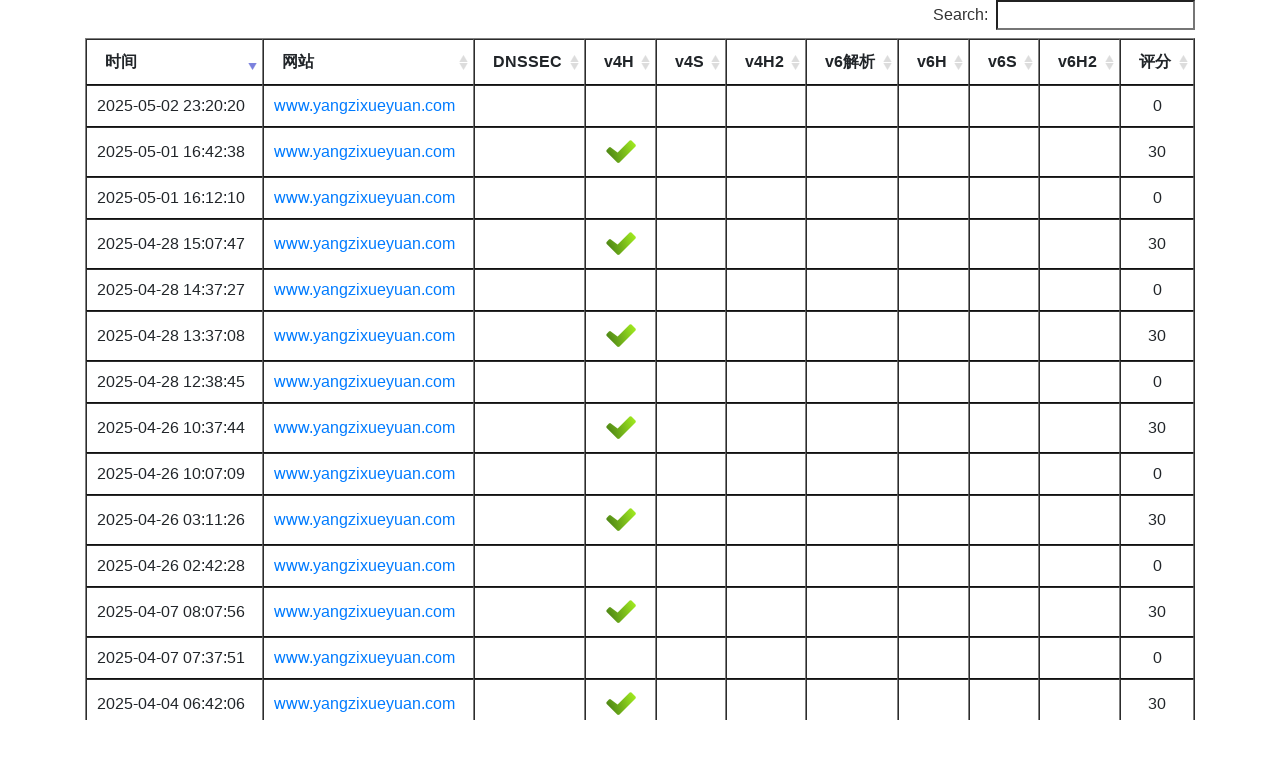

--- FILE ---
content_type: text/html; charset=UTF-8
request_url: https://ipv6.ustc.edu.cn/log.php?h=www.yangzixueyuan.com
body_size: 1577
content:
<!doctype html>
<html lang="zh">
  <head>
    <!-- Required meta tags -->
    <meta charset="utf-8">
    <meta name="viewport" content="width=1200, initial-scale=1, shrink-to-fit=yes">

    <!-- Bootstrap CSS -->
    <link rel="stylesheet" href="css/bootstrap.min.css">
    <link rel="stylesheet" href="css/jquery.dataTables.min.css">

    <title>网站测试状态变动历史</title>
  </head>
  <body>
    <div class="container">

<div class="table-responsive">
<table border=1 cellspacing=0 id="myTable1">
<thead><th>时间</th><th>网站</th><th>DNSSEC</th><th>v4H</th><th>v4S</th><th>v4H2</th><th>v6解析</th><th>v6H</th><th>v6S</th><th>v6H2</th><th>评分</th></tr></thead><tbody>
<tr><td>2025-05-02 23:20:20</td><td><a href=log.php?h=www.yangzixueyuan.com>www.yangzixueyuan.com</a></td><td>&nbsp;</td><td>&nbsp;</td><td>&nbsp;</td><td>&nbsp;</td><td>&nbsp;</td><td>&nbsp;</td><td>&nbsp;</td><td>&nbsp;</td><td align=center>0</td></tr>
<tr><td>2025-05-01 16:42:38</td><td><a href=log.php?h=www.yangzixueyuan.com>www.yangzixueyuan.com</a></td><td>&nbsp;</td><td align=center><img src=ok.png></td><td>&nbsp;</td><td>&nbsp;</td><td>&nbsp;</td><td>&nbsp;</td><td>&nbsp;</td><td>&nbsp;</td><td align=center>30</td></tr>
<tr><td>2025-05-01 16:12:10</td><td><a href=log.php?h=www.yangzixueyuan.com>www.yangzixueyuan.com</a></td><td>&nbsp;</td><td>&nbsp;</td><td>&nbsp;</td><td>&nbsp;</td><td>&nbsp;</td><td>&nbsp;</td><td>&nbsp;</td><td>&nbsp;</td><td align=center>0</td></tr>
<tr><td>2025-04-28 15:07:47</td><td><a href=log.php?h=www.yangzixueyuan.com>www.yangzixueyuan.com</a></td><td>&nbsp;</td><td align=center><img src=ok.png></td><td>&nbsp;</td><td>&nbsp;</td><td>&nbsp;</td><td>&nbsp;</td><td>&nbsp;</td><td>&nbsp;</td><td align=center>30</td></tr>
<tr><td>2025-04-28 14:37:27</td><td><a href=log.php?h=www.yangzixueyuan.com>www.yangzixueyuan.com</a></td><td>&nbsp;</td><td>&nbsp;</td><td>&nbsp;</td><td>&nbsp;</td><td>&nbsp;</td><td>&nbsp;</td><td>&nbsp;</td><td>&nbsp;</td><td align=center>0</td></tr>
<tr><td>2025-04-28 13:37:08</td><td><a href=log.php?h=www.yangzixueyuan.com>www.yangzixueyuan.com</a></td><td>&nbsp;</td><td align=center><img src=ok.png></td><td>&nbsp;</td><td>&nbsp;</td><td>&nbsp;</td><td>&nbsp;</td><td>&nbsp;</td><td>&nbsp;</td><td align=center>30</td></tr>
<tr><td>2025-04-28 12:38:45</td><td><a href=log.php?h=www.yangzixueyuan.com>www.yangzixueyuan.com</a></td><td>&nbsp;</td><td>&nbsp;</td><td>&nbsp;</td><td>&nbsp;</td><td>&nbsp;</td><td>&nbsp;</td><td>&nbsp;</td><td>&nbsp;</td><td align=center>0</td></tr>
<tr><td>2025-04-26 10:37:44</td><td><a href=log.php?h=www.yangzixueyuan.com>www.yangzixueyuan.com</a></td><td>&nbsp;</td><td align=center><img src=ok.png></td><td>&nbsp;</td><td>&nbsp;</td><td>&nbsp;</td><td>&nbsp;</td><td>&nbsp;</td><td>&nbsp;</td><td align=center>30</td></tr>
<tr><td>2025-04-26 10:07:09</td><td><a href=log.php?h=www.yangzixueyuan.com>www.yangzixueyuan.com</a></td><td>&nbsp;</td><td>&nbsp;</td><td>&nbsp;</td><td>&nbsp;</td><td>&nbsp;</td><td>&nbsp;</td><td>&nbsp;</td><td>&nbsp;</td><td align=center>0</td></tr>
<tr><td>2025-04-26 03:11:26</td><td><a href=log.php?h=www.yangzixueyuan.com>www.yangzixueyuan.com</a></td><td>&nbsp;</td><td align=center><img src=ok.png></td><td>&nbsp;</td><td>&nbsp;</td><td>&nbsp;</td><td>&nbsp;</td><td>&nbsp;</td><td>&nbsp;</td><td align=center>30</td></tr>
<tr><td>2025-04-26 02:42:28</td><td><a href=log.php?h=www.yangzixueyuan.com>www.yangzixueyuan.com</a></td><td>&nbsp;</td><td>&nbsp;</td><td>&nbsp;</td><td>&nbsp;</td><td>&nbsp;</td><td>&nbsp;</td><td>&nbsp;</td><td>&nbsp;</td><td align=center>0</td></tr>
<tr><td>2025-04-07 08:07:56</td><td><a href=log.php?h=www.yangzixueyuan.com>www.yangzixueyuan.com</a></td><td>&nbsp;</td><td align=center><img src=ok.png></td><td>&nbsp;</td><td>&nbsp;</td><td>&nbsp;</td><td>&nbsp;</td><td>&nbsp;</td><td>&nbsp;</td><td align=center>30</td></tr>
<tr><td>2025-04-07 07:37:51</td><td><a href=log.php?h=www.yangzixueyuan.com>www.yangzixueyuan.com</a></td><td>&nbsp;</td><td>&nbsp;</td><td>&nbsp;</td><td>&nbsp;</td><td>&nbsp;</td><td>&nbsp;</td><td>&nbsp;</td><td>&nbsp;</td><td align=center>0</td></tr>
<tr><td>2025-04-04 06:42:06</td><td><a href=log.php?h=www.yangzixueyuan.com>www.yangzixueyuan.com</a></td><td>&nbsp;</td><td align=center><img src=ok.png></td><td>&nbsp;</td><td>&nbsp;</td><td>&nbsp;</td><td>&nbsp;</td><td>&nbsp;</td><td>&nbsp;</td><td align=center>30</td></tr>
<tr><td>2025-04-04 06:11:38</td><td><a href=log.php?h=www.yangzixueyuan.com>www.yangzixueyuan.com</a></td><td>&nbsp;</td><td>&nbsp;</td><td>&nbsp;</td><td>&nbsp;</td><td>&nbsp;</td><td>&nbsp;</td><td>&nbsp;</td><td>&nbsp;</td><td align=center>0</td></tr>
<tr><td>2025-04-03 22:08:32</td><td><a href=log.php?h=www.yangzixueyuan.com>www.yangzixueyuan.com</a></td><td>&nbsp;</td><td align=center><img src=ok.png></td><td>&nbsp;</td><td>&nbsp;</td><td>&nbsp;</td><td>&nbsp;</td><td>&nbsp;</td><td>&nbsp;</td><td align=center>30</td></tr>
<tr><td>2025-04-03 21:36:47</td><td><a href=log.php?h=www.yangzixueyuan.com>www.yangzixueyuan.com</a></td><td>&nbsp;</td><td>&nbsp;</td><td>&nbsp;</td><td>&nbsp;</td><td>&nbsp;</td><td>&nbsp;</td><td>&nbsp;</td><td>&nbsp;</td><td align=center>0</td></tr>
<tr><td>2025-04-03 19:37:51</td><td><a href=log.php?h=www.yangzixueyuan.com>www.yangzixueyuan.com</a></td><td>&nbsp;</td><td align=center><img src=ok.png></td><td>&nbsp;</td><td>&nbsp;</td><td>&nbsp;</td><td>&nbsp;</td><td>&nbsp;</td><td>&nbsp;</td><td align=center>30</td></tr>
<tr><td>2025-04-03 19:07:27</td><td><a href=log.php?h=www.yangzixueyuan.com>www.yangzixueyuan.com</a></td><td>&nbsp;</td><td>&nbsp;</td><td>&nbsp;</td><td>&nbsp;</td><td>&nbsp;</td><td>&nbsp;</td><td>&nbsp;</td><td>&nbsp;</td><td align=center>0</td></tr>
<tr><td>2025-04-03 18:07:19</td><td><a href=log.php?h=www.yangzixueyuan.com>www.yangzixueyuan.com</a></td><td>&nbsp;</td><td align=center><img src=ok.png></td><td>&nbsp;</td><td>&nbsp;</td><td>&nbsp;</td><td>&nbsp;</td><td>&nbsp;</td><td>&nbsp;</td><td align=center>30</td></tr>
<tr><td>2025-04-03 17:38:15</td><td><a href=log.php?h=www.yangzixueyuan.com>www.yangzixueyuan.com</a></td><td>&nbsp;</td><td>&nbsp;</td><td>&nbsp;</td><td>&nbsp;</td><td>&nbsp;</td><td>&nbsp;</td><td>&nbsp;</td><td>&nbsp;</td><td align=center>0</td></tr>
<tr><td>2025-04-03 17:07:27</td><td><a href=log.php?h=www.yangzixueyuan.com>www.yangzixueyuan.com</a></td><td>&nbsp;</td><td align=center><img src=ok.png></td><td>&nbsp;</td><td>&nbsp;</td><td>&nbsp;</td><td>&nbsp;</td><td>&nbsp;</td><td>&nbsp;</td><td align=center>30</td></tr>
<tr><td>2025-04-03 16:06:49</td><td><a href=log.php?h=www.yangzixueyuan.com>www.yangzixueyuan.com</a></td><td>&nbsp;</td><td>&nbsp;</td><td>&nbsp;</td><td>&nbsp;</td><td>&nbsp;</td><td>&nbsp;</td><td>&nbsp;</td><td>&nbsp;</td><td align=center>0</td></tr>
<tr><td>2025-04-03 14:38:35</td><td><a href=log.php?h=www.yangzixueyuan.com>www.yangzixueyuan.com</a></td><td>&nbsp;</td><td align=center><img src=ok.png></td><td>&nbsp;</td><td>&nbsp;</td><td>&nbsp;</td><td>&nbsp;</td><td>&nbsp;</td><td>&nbsp;</td><td align=center>30</td></tr>
<tr><td>2025-04-03 14:07:27</td><td><a href=log.php?h=www.yangzixueyuan.com>www.yangzixueyuan.com</a></td><td>&nbsp;</td><td>&nbsp;</td><td>&nbsp;</td><td>&nbsp;</td><td>&nbsp;</td><td>&nbsp;</td><td>&nbsp;</td><td>&nbsp;</td><td align=center>0</td></tr>
<tr><td>2025-04-03 13:37:46</td><td><a href=log.php?h=www.yangzixueyuan.com>www.yangzixueyuan.com</a></td><td>&nbsp;</td><td align=center><img src=ok.png></td><td>&nbsp;</td><td>&nbsp;</td><td>&nbsp;</td><td>&nbsp;</td><td>&nbsp;</td><td>&nbsp;</td><td align=center>30</td></tr>
<tr><td>2025-04-03 13:07:29</td><td><a href=log.php?h=www.yangzixueyuan.com>www.yangzixueyuan.com</a></td><td>&nbsp;</td><td>&nbsp;</td><td>&nbsp;</td><td>&nbsp;</td><td>&nbsp;</td><td>&nbsp;</td><td>&nbsp;</td><td>&nbsp;</td><td align=center>0</td></tr>
<tr><td>2025-04-03 11:38:18</td><td><a href=log.php?h=www.yangzixueyuan.com>www.yangzixueyuan.com</a></td><td>&nbsp;</td><td align=center><img src=ok.png></td><td>&nbsp;</td><td>&nbsp;</td><td>&nbsp;</td><td>&nbsp;</td><td>&nbsp;</td><td>&nbsp;</td><td align=center>30</td></tr>
<tr><td>2025-04-03 10:37:36</td><td><a href=log.php?h=www.yangzixueyuan.com>www.yangzixueyuan.com</a></td><td>&nbsp;</td><td>&nbsp;</td><td>&nbsp;</td><td>&nbsp;</td><td>&nbsp;</td><td>&nbsp;</td><td>&nbsp;</td><td>&nbsp;</td><td align=center>0</td></tr>
<tr><td>2025-04-03 09:37:59</td><td><a href=log.php?h=www.yangzixueyuan.com>www.yangzixueyuan.com</a></td><td>&nbsp;</td><td align=center><img src=ok.png></td><td>&nbsp;</td><td>&nbsp;</td><td>&nbsp;</td><td>&nbsp;</td><td>&nbsp;</td><td>&nbsp;</td><td align=center>30</td></tr>
<tr><td>2025-04-03 08:37:41</td><td><a href=log.php?h=www.yangzixueyuan.com>www.yangzixueyuan.com</a></td><td>&nbsp;</td><td>&nbsp;</td><td>&nbsp;</td><td>&nbsp;</td><td>&nbsp;</td><td>&nbsp;</td><td>&nbsp;</td><td>&nbsp;</td><td align=center>0</td></tr>
<tr><td>2025-04-03 04:12:13</td><td><a href=log.php?h=www.yangzixueyuan.com>www.yangzixueyuan.com</a></td><td>&nbsp;</td><td align=center><img src=ok.png></td><td>&nbsp;</td><td>&nbsp;</td><td>&nbsp;</td><td>&nbsp;</td><td>&nbsp;</td><td>&nbsp;</td><td align=center>30</td></tr>
<tr><td>2025-04-03 03:41:37</td><td><a href=log.php?h=www.yangzixueyuan.com>www.yangzixueyuan.com</a></td><td>&nbsp;</td><td>&nbsp;</td><td>&nbsp;</td><td>&nbsp;</td><td>&nbsp;</td><td>&nbsp;</td><td>&nbsp;</td><td>&nbsp;</td><td align=center>0</td></tr>
<tr><td>2025-04-03 02:11:33</td><td><a href=log.php?h=www.yangzixueyuan.com>www.yangzixueyuan.com</a></td><td>&nbsp;</td><td align=center><img src=ok.png></td><td>&nbsp;</td><td>&nbsp;</td><td>&nbsp;</td><td>&nbsp;</td><td>&nbsp;</td><td>&nbsp;</td><td align=center>30</td></tr>
<tr><td>2025-04-03 01:41:58</td><td><a href=log.php?h=www.yangzixueyuan.com>www.yangzixueyuan.com</a></td><td>&nbsp;</td><td>&nbsp;</td><td>&nbsp;</td><td>&nbsp;</td><td>&nbsp;</td><td>&nbsp;</td><td>&nbsp;</td><td>&nbsp;</td><td align=center>0</td></tr>
<tr><td>2025-04-03 00:12:10</td><td><a href=log.php?h=www.yangzixueyuan.com>www.yangzixueyuan.com</a></td><td>&nbsp;</td><td align=center><img src=ok.png></td><td>&nbsp;</td><td>&nbsp;</td><td>&nbsp;</td><td>&nbsp;</td><td>&nbsp;</td><td>&nbsp;</td><td align=center>30</td></tr>
<tr><td>2025-04-02 23:41:12</td><td><a href=log.php?h=www.yangzixueyuan.com>www.yangzixueyuan.com</a></td><td>&nbsp;</td><td>&nbsp;</td><td>&nbsp;</td><td>&nbsp;</td><td>&nbsp;</td><td>&nbsp;</td><td>&nbsp;</td><td>&nbsp;</td><td align=center>0</td></tr>
<tr><td>2025-04-01 04:12:07</td><td><a href=log.php?h=www.yangzixueyuan.com>www.yangzixueyuan.com</a></td><td>&nbsp;</td><td align=center><img src=ok.png></td><td>&nbsp;</td><td>&nbsp;</td><td>&nbsp;</td><td>&nbsp;</td><td>&nbsp;</td><td>&nbsp;</td><td align=center>30</td></tr>
<tr><td>2025-04-01 03:41:25</td><td><a href=log.php?h=www.yangzixueyuan.com>www.yangzixueyuan.com</a></td><td>&nbsp;</td><td>&nbsp;</td><td>&nbsp;</td><td>&nbsp;</td><td>&nbsp;</td><td>&nbsp;</td><td>&nbsp;</td><td>&nbsp;</td><td align=center>0</td></tr>
<tr><td>2025-04-01 02:11:55</td><td><a href=log.php?h=www.yangzixueyuan.com>www.yangzixueyuan.com</a></td><td>&nbsp;</td><td align=center><img src=ok.png></td><td>&nbsp;</td><td>&nbsp;</td><td>&nbsp;</td><td>&nbsp;</td><td>&nbsp;</td><td>&nbsp;</td><td align=center>30</td></tr>
<tr><td>2025-04-01 01:41:28</td><td><a href=log.php?h=www.yangzixueyuan.com>www.yangzixueyuan.com</a></td><td>&nbsp;</td><td>&nbsp;</td><td>&nbsp;</td><td>&nbsp;</td><td>&nbsp;</td><td>&nbsp;</td><td>&nbsp;</td><td>&nbsp;</td><td align=center>0</td></tr>
<tr><td>2025-03-31 23:41:22</td><td><a href=log.php?h=www.yangzixueyuan.com>www.yangzixueyuan.com</a></td><td>&nbsp;</td><td align=center><img src=ok.png></td><td>&nbsp;</td><td>&nbsp;</td><td>&nbsp;</td><td>&nbsp;</td><td>&nbsp;</td><td>&nbsp;</td><td align=center>30</td></tr>
<tr><td>2025-03-31 23:10:02</td><td><a href=log.php?h=www.yangzixueyuan.com>www.yangzixueyuan.com</a></td><td>&nbsp;</td><td>&nbsp;</td><td>&nbsp;</td><td>&nbsp;</td><td>&nbsp;</td><td>&nbsp;</td><td>&nbsp;</td><td>&nbsp;</td><td align=center>0</td></tr>
<tr><td>2025-03-31 20:07:03</td><td><a href=log.php?h=www.yangzixueyuan.com>www.yangzixueyuan.com</a></td><td>&nbsp;</td><td align=center><img src=ok.png></td><td>&nbsp;</td><td>&nbsp;</td><td>&nbsp;</td><td>&nbsp;</td><td>&nbsp;</td><td>&nbsp;</td><td align=center>30</td></tr>
<tr><td>2025-03-31 19:37:55</td><td><a href=log.php?h=www.yangzixueyuan.com>www.yangzixueyuan.com</a></td><td>&nbsp;</td><td>&nbsp;</td><td>&nbsp;</td><td>&nbsp;</td><td>&nbsp;</td><td>&nbsp;</td><td>&nbsp;</td><td>&nbsp;</td><td align=center>0</td></tr>
<tr><td>2025-03-31 14:07:37</td><td><a href=log.php?h=www.yangzixueyuan.com>www.yangzixueyuan.com</a></td><td>&nbsp;</td><td align=center><img src=ok.png></td><td>&nbsp;</td><td>&nbsp;</td><td>&nbsp;</td><td>&nbsp;</td><td>&nbsp;</td><td>&nbsp;</td><td align=center>30</td></tr>
<tr><td>2025-03-31 13:37:12</td><td><a href=log.php?h=www.yangzixueyuan.com>www.yangzixueyuan.com</a></td><td>&nbsp;</td><td>&nbsp;</td><td>&nbsp;</td><td>&nbsp;</td><td>&nbsp;</td><td>&nbsp;</td><td>&nbsp;</td><td>&nbsp;</td><td align=center>0</td></tr>
<tr><td>2025-03-27 08:37:33</td><td><a href=log.php?h=www.yangzixueyuan.com>www.yangzixueyuan.com</a></td><td>&nbsp;</td><td align=center><img src=ok.png></td><td>&nbsp;</td><td>&nbsp;</td><td>&nbsp;</td><td>&nbsp;</td><td>&nbsp;</td><td>&nbsp;</td><td align=center>30</td></tr>
<tr><td>2025-03-27 08:07:20</td><td><a href=log.php?h=www.yangzixueyuan.com>www.yangzixueyuan.com</a></td><td>&nbsp;</td><td>&nbsp;</td><td>&nbsp;</td><td>&nbsp;</td><td>&nbsp;</td><td>&nbsp;</td><td>&nbsp;</td><td>&nbsp;</td><td align=center>0</td></tr>
<tr><td>2025-03-27 07:37:49</td><td><a href=log.php?h=www.yangzixueyuan.com>www.yangzixueyuan.com</a></td><td>&nbsp;</td><td align=center><img src=ok.png></td><td>&nbsp;</td><td>&nbsp;</td><td>&nbsp;</td><td>&nbsp;</td><td>&nbsp;</td><td>&nbsp;</td><td align=center>30</td></tr>
<tr><td>2025-03-27 07:07:27</td><td><a href=log.php?h=www.yangzixueyuan.com>www.yangzixueyuan.com</a></td><td>&nbsp;</td><td>&nbsp;</td><td>&nbsp;</td><td>&nbsp;</td><td>&nbsp;</td><td>&nbsp;</td><td>&nbsp;</td><td>&nbsp;</td><td align=center>0</td></tr>
<tr><td>2025-03-27 06:11:22</td><td><a href=log.php?h=www.yangzixueyuan.com>www.yangzixueyuan.com</a></td><td>&nbsp;</td><td align=center><img src=ok.png></td><td>&nbsp;</td><td>&nbsp;</td><td>&nbsp;</td><td>&nbsp;</td><td>&nbsp;</td><td>&nbsp;</td><td align=center>30</td></tr>
<tr><td>2025-03-27 03:42:01</td><td><a href=log.php?h=www.yangzixueyuan.com>www.yangzixueyuan.com</a></td><td>&nbsp;</td><td>&nbsp;</td><td>&nbsp;</td><td>&nbsp;</td><td>&nbsp;</td><td>&nbsp;</td><td>&nbsp;</td><td>&nbsp;</td><td align=center>0</td></tr>
<tr><td>2025-03-27 00:42:42</td><td><a href=log.php?h=www.yangzixueyuan.com>www.yangzixueyuan.com</a></td><td>&nbsp;</td><td align=center><img src=ok.png></td><td>&nbsp;</td><td>&nbsp;</td><td>&nbsp;</td><td>&nbsp;</td><td>&nbsp;</td><td>&nbsp;</td><td align=center>30</td></tr>
<tr><td>2025-03-27 00:12:20</td><td><a href=log.php?h=www.yangzixueyuan.com>www.yangzixueyuan.com</a></td><td>&nbsp;</td><td>&nbsp;</td><td>&nbsp;</td><td>&nbsp;</td><td>&nbsp;</td><td>&nbsp;</td><td>&nbsp;</td><td>&nbsp;</td><td align=center>0</td></tr>
<tr><td>2025-03-26 23:42:06</td><td><a href=log.php?h=www.yangzixueyuan.com>www.yangzixueyuan.com</a></td><td>&nbsp;</td><td align=center><img src=ok.png></td><td>&nbsp;</td><td>&nbsp;</td><td>&nbsp;</td><td>&nbsp;</td><td>&nbsp;</td><td>&nbsp;</td><td align=center>30</td></tr>
<tr><td>2025-03-26 23:11:58</td><td><a href=log.php?h=www.yangzixueyuan.com>www.yangzixueyuan.com</a></td><td>&nbsp;</td><td>&nbsp;</td><td>&nbsp;</td><td>&nbsp;</td><td>&nbsp;</td><td>&nbsp;</td><td>&nbsp;</td><td>&nbsp;</td><td align=center>0</td></tr>
<tr><td>2025-03-25 09:07:04</td><td><a href=log.php?h=www.yangzixueyuan.com>www.yangzixueyuan.com</a></td><td>&nbsp;</td><td align=center><img src=ok.png></td><td>&nbsp;</td><td>&nbsp;</td><td>&nbsp;</td><td>&nbsp;</td><td>&nbsp;</td><td>&nbsp;</td><td align=center>30</td></tr>
<tr><td>2025-03-25 07:37:26</td><td><a href=log.php?h=www.yangzixueyuan.com>www.yangzixueyuan.com</a></td><td>&nbsp;</td><td>&nbsp;</td><td>&nbsp;</td><td>&nbsp;</td><td>&nbsp;</td><td>&nbsp;</td><td>&nbsp;</td><td>&nbsp;</td><td align=center>0</td></tr>
<tr><td>2025-03-25 06:11:09</td><td><a href=log.php?h=www.yangzixueyuan.com>www.yangzixueyuan.com</a></td><td>&nbsp;</td><td align=center><img src=ok.png></td><td>&nbsp;</td><td>&nbsp;</td><td>&nbsp;</td><td>&nbsp;</td><td>&nbsp;</td><td>&nbsp;</td><td align=center>30</td></tr>
<tr><td>2025-03-25 05:42:48</td><td><a href=log.php?h=www.yangzixueyuan.com>www.yangzixueyuan.com</a></td><td>&nbsp;</td><td>&nbsp;</td><td>&nbsp;</td><td>&nbsp;</td><td>&nbsp;</td><td>&nbsp;</td><td>&nbsp;</td><td>&nbsp;</td><td align=center>0</td></tr>
<tr><td>2025-03-25 05:12:02</td><td><a href=log.php?h=www.yangzixueyuan.com>www.yangzixueyuan.com</a></td><td>&nbsp;</td><td align=center><img src=ok.png></td><td>&nbsp;</td><td>&nbsp;</td><td>&nbsp;</td><td>&nbsp;</td><td>&nbsp;</td><td>&nbsp;</td><td align=center>30</td></tr>
<tr><td>2025-03-25 04:11:40</td><td><a href=log.php?h=www.yangzixueyuan.com>www.yangzixueyuan.com</a></td><td>&nbsp;</td><td>&nbsp;</td><td>&nbsp;</td><td>&nbsp;</td><td>&nbsp;</td><td>&nbsp;</td><td>&nbsp;</td><td>&nbsp;</td><td align=center>0</td></tr>
<tr><td>2025-03-25 03:42:11</td><td><a href=log.php?h=www.yangzixueyuan.com>www.yangzixueyuan.com</a></td><td>&nbsp;</td><td align=center><img src=ok.png></td><td>&nbsp;</td><td>&nbsp;</td><td>&nbsp;</td><td>&nbsp;</td><td>&nbsp;</td><td>&nbsp;</td><td align=center>30</td></tr>
<tr><td>2025-03-25 03:11:31</td><td><a href=log.php?h=www.yangzixueyuan.com>www.yangzixueyuan.com</a></td><td>&nbsp;</td><td>&nbsp;</td><td>&nbsp;</td><td>&nbsp;</td><td>&nbsp;</td><td>&nbsp;</td><td>&nbsp;</td><td>&nbsp;</td><td align=center>0</td></tr>
<tr><td>2025-03-25 00:42:23</td><td><a href=log.php?h=www.yangzixueyuan.com>www.yangzixueyuan.com</a></td><td>&nbsp;</td><td align=center><img src=ok.png></td><td>&nbsp;</td><td>&nbsp;</td><td>&nbsp;</td><td>&nbsp;</td><td>&nbsp;</td><td>&nbsp;</td><td align=center>30</td></tr>
<tr><td>2025-03-24 23:42:39</td><td><a href=log.php?h=www.yangzixueyuan.com>www.yangzixueyuan.com</a></td><td>&nbsp;</td><td>&nbsp;</td><td>&nbsp;</td><td>&nbsp;</td><td>&nbsp;</td><td>&nbsp;</td><td>&nbsp;</td><td>&nbsp;</td><td align=center>0</td></tr>
<tr><td>2025-02-27 20:38:41</td><td><a href=log.php?h=www.yangzixueyuan.com>www.yangzixueyuan.com</a></td><td>&nbsp;</td><td align=center><img src=ok.png></td><td>&nbsp;</td><td>&nbsp;</td><td>&nbsp;</td><td>&nbsp;</td><td>&nbsp;</td><td>&nbsp;</td><td align=center>30</td></tr>
<tr><td>2025-02-27 20:08:12</td><td><a href=log.php?h=www.yangzixueyuan.com>www.yangzixueyuan.com</a></td><td>&nbsp;</td><td>&nbsp;</td><td>&nbsp;</td><td>&nbsp;</td><td>&nbsp;</td><td>&nbsp;</td><td>&nbsp;</td><td>&nbsp;</td><td align=center>0</td></tr>
<tr><td>2025-02-01 01:12:47</td><td><a href=log.php?h=www.yangzixueyuan.com>www.yangzixueyuan.com</a></td><td>&nbsp;</td><td align=center><img src=ok.png></td><td>&nbsp;</td><td>&nbsp;</td><td>&nbsp;</td><td>&nbsp;</td><td>&nbsp;</td><td>&nbsp;</td><td align=center>30</td></tr>
<tr><td>2025-02-01 00:43:04</td><td><a href=log.php?h=www.yangzixueyuan.com>www.yangzixueyuan.com</a></td><td>&nbsp;</td><td>&nbsp;</td><td>&nbsp;</td><td>&nbsp;</td><td>&nbsp;</td><td>&nbsp;</td><td>&nbsp;</td><td>&nbsp;</td><td align=center>0</td></tr>
<tr><td>2025-01-26 14:07:31</td><td><a href=log.php?h=www.yangzixueyuan.com>www.yangzixueyuan.com</a></td><td>&nbsp;</td><td align=center><img src=ok.png></td><td>&nbsp;</td><td>&nbsp;</td><td>&nbsp;</td><td>&nbsp;</td><td>&nbsp;</td><td>&nbsp;</td><td align=center>30</td></tr>
<tr><td>2025-01-26 13:38:15</td><td><a href=log.php?h=www.yangzixueyuan.com>www.yangzixueyuan.com</a></td><td>&nbsp;</td><td>&nbsp;</td><td>&nbsp;</td><td>&nbsp;</td><td>&nbsp;</td><td>&nbsp;</td><td>&nbsp;</td><td>&nbsp;</td><td align=center>0</td></tr>
<tr><td>2025-01-20 17:37:53</td><td><a href=log.php?h=www.yangzixueyuan.com>www.yangzixueyuan.com</a></td><td>&nbsp;</td><td align=center><img src=ok.png></td><td>&nbsp;</td><td>&nbsp;</td><td>&nbsp;</td><td>&nbsp;</td><td>&nbsp;</td><td>&nbsp;</td><td align=center>30</td></tr>
<tr><td>2025-01-20 14:37:42</td><td><a href=log.php?h=www.yangzixueyuan.com>www.yangzixueyuan.com</a></td><td>&nbsp;</td><td>&nbsp;</td><td>&nbsp;</td><td>&nbsp;</td><td>&nbsp;</td><td>&nbsp;</td><td>&nbsp;</td><td>&nbsp;</td><td align=center>0</td></tr>
<tr><td>2025-01-01 11:08:54</td><td><a href=log.php?h=www.yangzixueyuan.com>www.yangzixueyuan.com</a></td><td>&nbsp;</td><td align=center><img src=ok.png></td><td>&nbsp;</td><td>&nbsp;</td><td>&nbsp;</td><td>&nbsp;</td><td>&nbsp;</td><td>&nbsp;</td><td align=center>30</td></tr>
<tr><td>2025-01-01 10:38:20</td><td><a href=log.php?h=www.yangzixueyuan.com>www.yangzixueyuan.com</a></td><td>&nbsp;</td><td>&nbsp;</td><td>&nbsp;</td><td>&nbsp;</td><td>&nbsp;</td><td>&nbsp;</td><td>&nbsp;</td><td>&nbsp;</td><td align=center>0</td></tr>
<tr><td>2024-12-29 21:07:52</td><td><a href=log.php?h=www.yangzixueyuan.com>www.yangzixueyuan.com</a></td><td>&nbsp;</td><td align=center><img src=ok.png></td><td>&nbsp;</td><td>&nbsp;</td><td>&nbsp;</td><td>&nbsp;</td><td>&nbsp;</td><td>&nbsp;</td><td align=center>30</td></tr>
<tr><td>2024-12-29 17:08:02</td><td><a href=log.php?h=www.yangzixueyuan.com>www.yangzixueyuan.com</a></td><td>&nbsp;</td><td align=center><img src=ok.png></td><td align=center><img src=ok.png></td><td align=center><img src=ok.png></td><td>&nbsp;</td><td>&nbsp;</td><td>&nbsp;</td><td>&nbsp;</td><td align=center>50</td></tr>
<tr><td>2024-12-17 14:38:55</td><td><a href=log.php?h=www.yangzixueyuan.com>www.yangzixueyuan.com</a></td><td>&nbsp;</td><td align=center><img src=ok.png></td><td>&nbsp;</td><td>&nbsp;</td><td>&nbsp;</td><td>&nbsp;</td><td>&nbsp;</td><td>&nbsp;</td><td align=center>30</td></tr>
<tr><td>2024-12-17 11:14:53</td><td><a href=log.php?h=www.yangzixueyuan.com>www.yangzixueyuan.com</a></td><td>&nbsp;</td><td>&nbsp;</td><td>&nbsp;</td><td>&nbsp;</td><td>&nbsp;</td><td>&nbsp;</td><td>&nbsp;</td><td>&nbsp;</td><td align=center>0</td></tr>
<tr><td>2024-12-17 07:38:14</td><td><a href=log.php?h=www.yangzixueyuan.com>www.yangzixueyuan.com</a></td><td>&nbsp;</td><td align=center><img src=ok.png></td><td>&nbsp;</td><td>&nbsp;</td><td>&nbsp;</td><td>&nbsp;</td><td>&nbsp;</td><td>&nbsp;</td><td align=center>30</td></tr>
<tr><td>2024-12-17 07:07:37</td><td><a href=log.php?h=www.yangzixueyuan.com>www.yangzixueyuan.com</a></td><td>&nbsp;</td><td>&nbsp;</td><td>&nbsp;</td><td>&nbsp;</td><td>&nbsp;</td><td>&nbsp;</td><td>&nbsp;</td><td>&nbsp;</td><td align=center>0</td></tr>
<tr><td>2024-12-17 02:43:00</td><td><a href=log.php?h=www.yangzixueyuan.com>www.yangzixueyuan.com</a></td><td>&nbsp;</td><td align=center><img src=ok.png></td><td>&nbsp;</td><td>&nbsp;</td><td>&nbsp;</td><td>&nbsp;</td><td>&nbsp;</td><td>&nbsp;</td><td align=center>30</td></tr>
<tr><td>2024-12-17 01:48:54</td><td><a href=log.php?h=www.yangzixueyuan.com>www.yangzixueyuan.com</a></td><td>&nbsp;</td><td>&nbsp;</td><td>&nbsp;</td><td>&nbsp;</td><td>&nbsp;</td><td>&nbsp;</td><td>&nbsp;</td><td>&nbsp;</td><td align=center>0</td></tr>
<tr><td>2024-12-16 20:10:31</td><td><a href=log.php?h=www.yangzixueyuan.com>www.yangzixueyuan.com</a></td><td>&nbsp;</td><td align=center><img src=ok.png></td><td>&nbsp;</td><td>&nbsp;</td><td>&nbsp;</td><td>&nbsp;</td><td>&nbsp;</td><td>&nbsp;</td><td align=center>30</td></tr>
<tr><td>2024-12-16 19:42:58</td><td><a href=log.php?h=www.yangzixueyuan.com>www.yangzixueyuan.com</a></td><td>&nbsp;</td><td>&nbsp;</td><td>&nbsp;</td><td>&nbsp;</td><td>&nbsp;</td><td>&nbsp;</td><td>&nbsp;</td><td>&nbsp;</td><td align=center>0</td></tr>
<tr><td>2024-12-16 19:11:00</td><td><a href=log.php?h=www.yangzixueyuan.com>www.yangzixueyuan.com</a></td><td>&nbsp;</td><td align=center><img src=ok.png></td><td>&nbsp;</td><td>&nbsp;</td><td>&nbsp;</td><td>&nbsp;</td><td>&nbsp;</td><td>&nbsp;</td><td align=center>30</td></tr>
<tr><td>2024-12-16 18:08:09</td><td><a href=log.php?h=www.yangzixueyuan.com>www.yangzixueyuan.com</a></td><td>&nbsp;</td><td>&nbsp;</td><td>&nbsp;</td><td>&nbsp;</td><td>&nbsp;</td><td>&nbsp;</td><td>&nbsp;</td><td>&nbsp;</td><td align=center>0</td></tr>
<tr><td>2024-12-16 14:08:28</td><td><a href=log.php?h=www.yangzixueyuan.com>www.yangzixueyuan.com</a></td><td>&nbsp;</td><td align=center><img src=ok.png></td><td>&nbsp;</td><td>&nbsp;</td><td>&nbsp;</td><td>&nbsp;</td><td>&nbsp;</td><td>&nbsp;</td><td align=center>30</td></tr>
<tr><td>2024-12-16 13:44:54</td><td><a href=log.php?h=www.yangzixueyuan.com>www.yangzixueyuan.com</a></td><td>&nbsp;</td><td>&nbsp;</td><td>&nbsp;</td><td>&nbsp;</td><td>&nbsp;</td><td>&nbsp;</td><td>&nbsp;</td><td>&nbsp;</td><td align=center>0</td></tr>
<tr><td>2024-12-16 10:08:05</td><td><a href=log.php?h=www.yangzixueyuan.com>www.yangzixueyuan.com</a></td><td>&nbsp;</td><td align=center><img src=ok.png></td><td>&nbsp;</td><td>&nbsp;</td><td>&nbsp;</td><td>&nbsp;</td><td>&nbsp;</td><td>&nbsp;</td><td align=center>30</td></tr>
<tr><td>2024-12-16 09:38:06</td><td><a href=log.php?h=www.yangzixueyuan.com>www.yangzixueyuan.com</a></td><td>&nbsp;</td><td>&nbsp;</td><td>&nbsp;</td><td>&nbsp;</td><td>&nbsp;</td><td>&nbsp;</td><td>&nbsp;</td><td>&nbsp;</td><td align=center>0</td></tr>
<tr><td>2024-12-15 14:08:07</td><td><a href=log.php?h=www.yangzixueyuan.com>www.yangzixueyuan.com</a></td><td>&nbsp;</td><td align=center><img src=ok.png></td><td>&nbsp;</td><td>&nbsp;</td><td>&nbsp;</td><td>&nbsp;</td><td>&nbsp;</td><td>&nbsp;</td><td align=center>30</td></tr>
<tr><td>2024-12-15 13:39:14</td><td><a href=log.php?h=www.yangzixueyuan.com>www.yangzixueyuan.com</a></td><td>&nbsp;</td><td>&nbsp;</td><td>&nbsp;</td><td>&nbsp;</td><td>&nbsp;</td><td>&nbsp;</td><td>&nbsp;</td><td>&nbsp;</td><td align=center>0</td></tr>
<tr><td>2024-12-14 15:38:42</td><td><a href=log.php?h=www.yangzixueyuan.com>www.yangzixueyuan.com</a></td><td>&nbsp;</td><td align=center><img src=ok.png></td><td>&nbsp;</td><td>&nbsp;</td><td>&nbsp;</td><td>&nbsp;</td><td>&nbsp;</td><td>&nbsp;</td><td align=center>30</td></tr>
<tr><td>2024-12-14 15:08:35</td><td><a href=log.php?h=www.yangzixueyuan.com>www.yangzixueyuan.com</a></td><td>&nbsp;</td><td>&nbsp;</td><td>&nbsp;</td><td>&nbsp;</td><td>&nbsp;</td><td>&nbsp;</td><td>&nbsp;</td><td>&nbsp;</td><td align=center>0</td></tr>
<tr><td>2024-12-14 12:38:05</td><td><a href=log.php?h=www.yangzixueyuan.com>www.yangzixueyuan.com</a></td><td>&nbsp;</td><td align=center><img src=ok.png></td><td>&nbsp;</td><td>&nbsp;</td><td>&nbsp;</td><td>&nbsp;</td><td>&nbsp;</td><td>&nbsp;</td><td align=center>30</td></tr>
<tr><td>2024-12-14 12:08:51</td><td><a href=log.php?h=www.yangzixueyuan.com>www.yangzixueyuan.com</a></td><td>&nbsp;</td><td>&nbsp;</td><td>&nbsp;</td><td>&nbsp;</td><td>&nbsp;</td><td>&nbsp;</td><td>&nbsp;</td><td>&nbsp;</td><td align=center>0</td></tr>
<tr><td>2024-12-14 10:08:31</td><td><a href=log.php?h=www.yangzixueyuan.com>www.yangzixueyuan.com</a></td><td>&nbsp;</td><td align=center><img src=ok.png></td><td>&nbsp;</td><td>&nbsp;</td><td>&nbsp;</td><td>&nbsp;</td><td>&nbsp;</td><td>&nbsp;</td><td align=center>30</td></tr>
</tbody></table>
</div>

</div>
    <!-- Optional JavaScript -->
    <!-- jQuery first, then Popper.js, then Bootstrap JS -->
    <script src="js/jquery-3.7.0.slim.min.js"></script>
    <script src="js/popper.min.js"></script>
    <script src="js/bootstrap.min.js"></script>
    <script src='js/jquery.dataTables.min.js'></script>

<script>
$(document).ready(function () {

    var t = $('#myTable1').DataTable({
        paging: false,
	 "order": [[ 0, 'desc' ]]

    });

});</script>

  </body>
</html>


